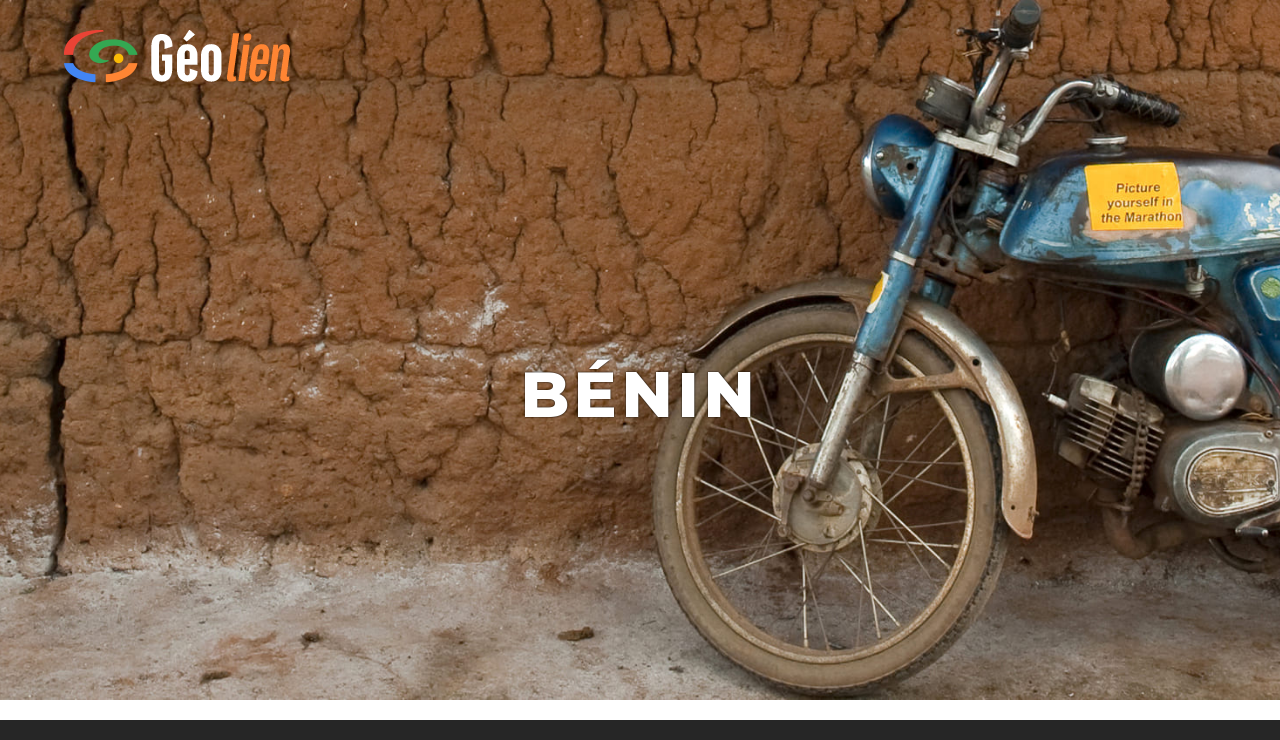

--- FILE ---
content_type: text/html; charset=UTF-8
request_url: https://www.geolien.fr/voyage-pour/benin/
body_size: 10751
content:
<!DOCTYPE html>
<html lang="fr-FR">
	<head>
		
		<meta charset="UTF-8" />
		<meta name="viewport" content="width=device-width, initial-scale=1">

		<meta name='robots' content='index, follow, max-image-preview:large, max-snippet:-1, max-video-preview:-1' />

	<!-- This site is optimized with the Yoast SEO plugin v26.7 - https://yoast.com/wordpress/plugins/seo/ -->
	<title>Bénin - Géolien</title>
	<link rel="canonical" href="https://www.geolien.fr/voyage-pour/benin/" />
	<meta property="og:locale" content="fr_FR" />
	<meta property="og:type" content="article" />
	<meta property="og:title" content="Bénin - Géolien" />
	<meta property="og:url" content="https://www.geolien.fr/voyage-pour/benin/" />
	<meta property="og:site_name" content="Géolien" />
	<meta property="article:modified_time" content="2025-06-08T20:25:49+00:00" />
	<meta property="og:image" content="https://www.geolien.fr/wp-content/uploads/2018/02/Pano-Bénin-2.jpg" />
	<meta property="og:image:width" content="3607" />
	<meta property="og:image:height" content="803" />
	<meta property="og:image:type" content="image/jpeg" />
	<meta name="twitter:card" content="summary_large_image" />
	<meta name="twitter:description" content="[gallery link=&quot;none&quot; ids=&quot;9775,9776,9774&quot;]" />
	<meta name="twitter:label1" content="Durée de lecture estimée" />
	<meta name="twitter:data1" content="1 minute" />
	<script type="application/ld+json" class="yoast-schema-graph">{"@context":"https://schema.org","@graph":[{"@type":"WebPage","@id":"https://www.geolien.fr/voyage-pour/benin/","url":"https://www.geolien.fr/voyage-pour/benin/","name":"Bénin - Géolien","isPartOf":{"@id":"https://www.geolien.fr/#website"},"primaryImageOfPage":{"@id":"https://www.geolien.fr/voyage-pour/benin/#primaryimage"},"image":{"@id":"https://www.geolien.fr/voyage-pour/benin/#primaryimage"},"thumbnailUrl":"https://www.geolien.fr/wp-content/uploads/2018/02/Pano-Bénin-2.jpg","datePublished":"2018-02-15T17:56:40+00:00","dateModified":"2025-06-08T20:25:49+00:00","breadcrumb":{"@id":"https://www.geolien.fr/voyage-pour/benin/#breadcrumb"},"inLanguage":"fr-FR","potentialAction":[{"@type":"ReadAction","target":["https://www.geolien.fr/voyage-pour/benin/"]}]},{"@type":"ImageObject","inLanguage":"fr-FR","@id":"https://www.geolien.fr/voyage-pour/benin/#primaryimage","url":"https://www.geolien.fr/wp-content/uploads/2018/02/Pano-Bénin-2.jpg","contentUrl":"https://www.geolien.fr/wp-content/uploads/2018/02/Pano-Bénin-2.jpg","width":3607,"height":803},{"@type":"BreadcrumbList","@id":"https://www.geolien.fr/voyage-pour/benin/#breadcrumb","itemListElement":[{"@type":"ListItem","position":1,"name":"Home","item":"https://www.geolien.fr/"},{"@type":"ListItem","position":2,"name":"Pays","item":"https://www.geolien.fr/voyage-pour/"},{"@type":"ListItem","position":3,"name":"Bénin"}]},{"@type":"WebSite","@id":"https://www.geolien.fr/#website","url":"https://www.geolien.fr/","name":"Géolien","description":"invitation au voyage","potentialAction":[{"@type":"SearchAction","target":{"@type":"EntryPoint","urlTemplate":"https://www.geolien.fr/?s={search_term_string}"},"query-input":{"@type":"PropertyValueSpecification","valueRequired":true,"valueName":"search_term_string"}}],"inLanguage":"fr-FR"}]}</script>
	<!-- / Yoast SEO plugin. -->


<link rel='dns-prefetch' href='//fonts.googleapis.com' />
<link rel="alternate" title="oEmbed (JSON)" type="application/json+oembed" href="https://www.geolien.fr/wp-json/oembed/1.0/embed?url=https%3A%2F%2Fwww.geolien.fr%2Fvoyage-pour%2Fbenin%2F" />
<link rel="alternate" title="oEmbed (XML)" type="text/xml+oembed" href="https://www.geolien.fr/wp-json/oembed/1.0/embed?url=https%3A%2F%2Fwww.geolien.fr%2Fvoyage-pour%2Fbenin%2F&#038;format=xml" />
<style id='wp-img-auto-sizes-contain-inline-css' type='text/css'>
img:is([sizes=auto i],[sizes^="auto," i]){contain-intrinsic-size:3000px 1500px}
/*# sourceURL=wp-img-auto-sizes-contain-inline-css */
</style>
<style id='wp-emoji-styles-inline-css' type='text/css'>

	img.wp-smiley, img.emoji {
		display: inline !important;
		border: none !important;
		box-shadow: none !important;
		height: 1em !important;
		width: 1em !important;
		margin: 0 0.07em !important;
		vertical-align: -0.1em !important;
		background: none !important;
		padding: 0 !important;
	}
/*# sourceURL=wp-emoji-styles-inline-css */
</style>
<style id='wp-block-library-inline-css' type='text/css'>
:root{--wp-block-synced-color:#7a00df;--wp-block-synced-color--rgb:122,0,223;--wp-bound-block-color:var(--wp-block-synced-color);--wp-editor-canvas-background:#ddd;--wp-admin-theme-color:#007cba;--wp-admin-theme-color--rgb:0,124,186;--wp-admin-theme-color-darker-10:#006ba1;--wp-admin-theme-color-darker-10--rgb:0,107,160.5;--wp-admin-theme-color-darker-20:#005a87;--wp-admin-theme-color-darker-20--rgb:0,90,135;--wp-admin-border-width-focus:2px}@media (min-resolution:192dpi){:root{--wp-admin-border-width-focus:1.5px}}.wp-element-button{cursor:pointer}:root .has-very-light-gray-background-color{background-color:#eee}:root .has-very-dark-gray-background-color{background-color:#313131}:root .has-very-light-gray-color{color:#eee}:root .has-very-dark-gray-color{color:#313131}:root .has-vivid-green-cyan-to-vivid-cyan-blue-gradient-background{background:linear-gradient(135deg,#00d084,#0693e3)}:root .has-purple-crush-gradient-background{background:linear-gradient(135deg,#34e2e4,#4721fb 50%,#ab1dfe)}:root .has-hazy-dawn-gradient-background{background:linear-gradient(135deg,#faaca8,#dad0ec)}:root .has-subdued-olive-gradient-background{background:linear-gradient(135deg,#fafae1,#67a671)}:root .has-atomic-cream-gradient-background{background:linear-gradient(135deg,#fdd79a,#004a59)}:root .has-nightshade-gradient-background{background:linear-gradient(135deg,#330968,#31cdcf)}:root .has-midnight-gradient-background{background:linear-gradient(135deg,#020381,#2874fc)}:root{--wp--preset--font-size--normal:16px;--wp--preset--font-size--huge:42px}.has-regular-font-size{font-size:1em}.has-larger-font-size{font-size:2.625em}.has-normal-font-size{font-size:var(--wp--preset--font-size--normal)}.has-huge-font-size{font-size:var(--wp--preset--font-size--huge)}.has-text-align-center{text-align:center}.has-text-align-left{text-align:left}.has-text-align-right{text-align:right}.has-fit-text{white-space:nowrap!important}#end-resizable-editor-section{display:none}.aligncenter{clear:both}.items-justified-left{justify-content:flex-start}.items-justified-center{justify-content:center}.items-justified-right{justify-content:flex-end}.items-justified-space-between{justify-content:space-between}.screen-reader-text{border:0;clip-path:inset(50%);height:1px;margin:-1px;overflow:hidden;padding:0;position:absolute;width:1px;word-wrap:normal!important}.screen-reader-text:focus{background-color:#ddd;clip-path:none;color:#444;display:block;font-size:1em;height:auto;left:5px;line-height:normal;padding:15px 23px 14px;text-decoration:none;top:5px;width:auto;z-index:100000}html :where(.has-border-color){border-style:solid}html :where([style*=border-top-color]){border-top-style:solid}html :where([style*=border-right-color]){border-right-style:solid}html :where([style*=border-bottom-color]){border-bottom-style:solid}html :where([style*=border-left-color]){border-left-style:solid}html :where([style*=border-width]){border-style:solid}html :where([style*=border-top-width]){border-top-style:solid}html :where([style*=border-right-width]){border-right-style:solid}html :where([style*=border-bottom-width]){border-bottom-style:solid}html :where([style*=border-left-width]){border-left-style:solid}html :where(img[class*=wp-image-]){height:auto;max-width:100%}:where(figure){margin:0 0 1em}html :where(.is-position-sticky){--wp-admin--admin-bar--position-offset:var(--wp-admin--admin-bar--height,0px)}@media screen and (max-width:600px){html :where(.is-position-sticky){--wp-admin--admin-bar--position-offset:0px}}
/*wp_block_styles_on_demand_placeholder:696acc1203ec9*/
/*# sourceURL=wp-block-library-inline-css */
</style>
<style id='classic-theme-styles-inline-css' type='text/css'>
/*! This file is auto-generated */
.wp-block-button__link{color:#fff;background-color:#32373c;border-radius:9999px;box-shadow:none;text-decoration:none;padding:calc(.667em + 2px) calc(1.333em + 2px);font-size:1.125em}.wp-block-file__button{background:#32373c;color:#fff;text-decoration:none}
/*# sourceURL=/wp-includes/css/classic-themes.min.css */
</style>
<link rel='stylesheet' id='rs-plugin-settings-css' href='https://www.geolien.fr/wp-content/plugins/revslider/public/assets/css/settings.css?ver=5.4.3' type='text/css' media='all' />
<style id='rs-plugin-settings-inline-css' type='text/css'>
#rs-demo-id {}
/*# sourceURL=rs-plugin-settings-inline-css */
</style>
<link rel='stylesheet' id='geolien-css' href='https://www.geolien.fr/wp-content/themes/geolien/style.css?ver=6.9' type='text/css' media='all' />
<link rel='stylesheet' id='sprites-css' href='https://www.geolien.fr/wp-content/themes/geolien/css/sprites.css?ver=6.9' type='text/css' media='all' />
<link rel='stylesheet' id='mobile-css' href='https://www.geolien.fr/wp-content/themes/geolien/css/mobile.css?ver=6.9' type='text/css' media='all' />
<link rel='stylesheet' id='font-open-sans-css' href='https://fonts.googleapis.com/css?family=Open+Sans%3A400%2C800&#038;ver=6.9' type='text/css' media='all' />
<link rel='stylesheet' id='font-montserrat-css' href='https://fonts.googleapis.com/css?family=Montserrat%3A800&#038;ver=6.9' type='text/css' media='all' />
<link rel='stylesheet' id='dashicons-css' href='https://www.geolien.fr/wp-includes/css/dashicons.min.css?ver=6.9' type='text/css' media='all' />
<link rel='stylesheet' id='bxslider-css' href='https://www.geolien.fr/wp-content/themes/geolien/css/jquery.bxslider.min.css?ver=6.9' type='text/css' media='all' />
<link rel='stylesheet' id='wpzoom-social-icons-socicon-css' href='https://www.geolien.fr/wp-content/plugins/social-icons-widget-by-wpzoom/assets/css/wpzoom-socicon.css?ver=1768491871' type='text/css' media='all' />
<link rel='stylesheet' id='wpzoom-social-icons-genericons-css' href='https://www.geolien.fr/wp-content/plugins/social-icons-widget-by-wpzoom/assets/css/genericons.css?ver=1768491871' type='text/css' media='all' />
<link rel='stylesheet' id='wpzoom-social-icons-academicons-css' href='https://www.geolien.fr/wp-content/plugins/social-icons-widget-by-wpzoom/assets/css/academicons.min.css?ver=1768491871' type='text/css' media='all' />
<link rel='stylesheet' id='wpzoom-social-icons-font-awesome-3-css' href='https://www.geolien.fr/wp-content/plugins/social-icons-widget-by-wpzoom/assets/css/font-awesome-3.min.css?ver=1768491871' type='text/css' media='all' />
<link rel='stylesheet' id='wpzoom-social-icons-styles-css' href='https://www.geolien.fr/wp-content/plugins/social-icons-widget-by-wpzoom/assets/css/wpzoom-social-icons-styles.css?ver=1768491871' type='text/css' media='all' />
<link rel='preload' as='font'  id='wpzoom-social-icons-font-academicons-woff2-css' href='https://www.geolien.fr/wp-content/plugins/social-icons-widget-by-wpzoom/assets/font/academicons.woff2?v=1.9.2'  type='font/woff2' crossorigin />
<link rel='preload' as='font'  id='wpzoom-social-icons-font-fontawesome-3-woff2-css' href='https://www.geolien.fr/wp-content/plugins/social-icons-widget-by-wpzoom/assets/font/fontawesome-webfont.woff2?v=4.7.0'  type='font/woff2' crossorigin />
<link rel='preload' as='font'  id='wpzoom-social-icons-font-genericons-woff-css' href='https://www.geolien.fr/wp-content/plugins/social-icons-widget-by-wpzoom/assets/font/Genericons.woff'  type='font/woff' crossorigin />
<link rel='preload' as='font'  id='wpzoom-social-icons-font-socicon-woff2-css' href='https://www.geolien.fr/wp-content/plugins/social-icons-widget-by-wpzoom/assets/font/socicon.woff2?v=4.5.4'  type='font/woff2' crossorigin />
<script type="text/javascript" src="https://www.geolien.fr/wp-includes/js/jquery/jquery.min.js?ver=3.7.1" id="jquery-core-js"></script>
<script type="text/javascript" src="https://www.geolien.fr/wp-includes/js/jquery/jquery-migrate.min.js?ver=3.4.1" id="jquery-migrate-js"></script>
<link rel="https://api.w.org/" href="https://www.geolien.fr/wp-json/" /><link rel="alternate" title="JSON" type="application/json" href="https://www.geolien.fr/wp-json/wp/v2/country/2094" /><link rel="EditURI" type="application/rsd+xml" title="RSD" href="https://www.geolien.fr/xmlrpc.php?rsd" />
<meta name="generator" content="WordPress 6.9" />
<link rel='shortlink' href='https://www.geolien.fr/?p=2094' />
		<style type="text/css">
			#primary-title {
				color: #ffffff;
			}

            @media screen and (min-width: 1400px) {
                #top-menu li:hover {
				    box-shadow: inset 365px 0 0 0 #faba06;
			    }
            }
            
			body,
			#top-menu li,
			#carousel,
			#unmissable li
			{
				background: #262626;
			}

            				
				body > header {
                    background: url('https://www.geolien.fr/wp-content/uploads/2018/02/Pano-Bénin-2.jpg') top center no-repeat;
                    background-size: cover;
                                            height: 300px;
                    				}
			
		</style>
	<meta name="generator" content="Powered by Slider Revolution 5.4.3 - responsive, Mobile-Friendly Slider Plugin for WordPress with comfortable drag and drop interface." />
<link rel="icon" href="https://www.geolien.fr/wp-content/uploads/2019/06/Logo-Geolien-G-2-45x45.png" sizes="32x32" />
<link rel="icon" href="https://www.geolien.fr/wp-content/uploads/2019/06/Logo-Geolien-G-2.png" sizes="192x192" />
<link rel="apple-touch-icon" href="https://www.geolien.fr/wp-content/uploads/2019/06/Logo-Geolien-G-2.png" />
<meta name="msapplication-TileImage" content="https://www.geolien.fr/wp-content/uploads/2019/06/Logo-Geolien-G-2.png" />
<script type="text/javascript">function setREVStartSize(e){
				try{ var i=jQuery(window).width(),t=9999,r=0,n=0,l=0,f=0,s=0,h=0;					
					if(e.responsiveLevels&&(jQuery.each(e.responsiveLevels,function(e,f){f>i&&(t=r=f,l=e),i>f&&f>r&&(r=f,n=e)}),t>r&&(l=n)),f=e.gridheight[l]||e.gridheight[0]||e.gridheight,s=e.gridwidth[l]||e.gridwidth[0]||e.gridwidth,h=i/s,h=h>1?1:h,f=Math.round(h*f),"fullscreen"==e.sliderLayout){var u=(e.c.width(),jQuery(window).height());if(void 0!=e.fullScreenOffsetContainer){var c=e.fullScreenOffsetContainer.split(",");if (c) jQuery.each(c,function(e,i){u=jQuery(i).length>0?u-jQuery(i).outerHeight(!0):u}),e.fullScreenOffset.split("%").length>1&&void 0!=e.fullScreenOffset&&e.fullScreenOffset.length>0?u-=jQuery(window).height()*parseInt(e.fullScreenOffset,0)/100:void 0!=e.fullScreenOffset&&e.fullScreenOffset.length>0&&(u-=parseInt(e.fullScreenOffset,0))}f=u}else void 0!=e.minHeight&&f<e.minHeight&&(f=e.minHeight);e.c.closest(".rev_slider_wrapper").css({height:f})					
				}catch(d){console.log("Failure at Presize of Slider:"+d)}
			};</script>
	</head>

	<body class="wp-singular country-template-default single single-country postid-2094 single-format-standard wp-theme-geolien">
		<header>
			<div id="header-wrapper">
				<div id="header-upper">
											<div id="logo"><a href="/" title="Vers l'accueil"><img src="https://www.geolien.fr/wp-content/themes/geolien/img/logo.png" /></a></div>
									</div>
				<div id="primary-title">
											<h1>Bénin</h1>
									</div>

							</div>
		</header>


<main>
	<article>
		
		<div id="whishes" style="display: none">
			<div id="tour-wrapper">
									<div class="tour-thumb rounded">
						<img src="https://www.geolien.fr/wp-content/themes/geolien/img/categories/circuit-decouverte.png" />

						<a href="/tour-operator/?categories[]=circuit-decouverte&c=2094"  class="legend">
							Circuit découverte&nbsp;(18)
						</a>
					</div>
									<div class="tour-thumb rounded">
						<img src="https://www.geolien.fr/wp-content/themes/geolien/img/categories/solidaire-et-humain.png" />

						<a href="/tour-operator/?categories[]=solidaire-et-humain&c=2094"  class="legend">
							Solidaire et humain&nbsp;(7)
						</a>
					</div>
									<div class="tour-thumb rounded">
						<img src="https://www.geolien.fr/wp-content/themes/geolien/img/categories/itinerant-et-randonnees.png" />

						<a href="/tour-operator/?categories[]=itinerant-et-randonnees&c=2094"  class="legend">
							Itinérant et randonnées&nbsp;(6)
						</a>
					</div>
									<div class="tour-thumb rounded">
						<img src="https://www.geolien.fr/wp-content/themes/geolien/img/categories/ecotourisme.png" />

						<a href="/tour-operator/?categories[]=ecotourisme&c=2094"  class="legend">
							Écotourisme&nbsp;(2)
						</a>
					</div>
									<div class="tour-thumb rounded">
						<img src="https://www.geolien.fr/wp-content/themes/geolien/img/categories/insolite-et-exceptionnel.png" />

						<a href="/tour-operator/?categories[]=insolite-et-exceptionnel&c=2094"  class="legend">
							Insolite et exceptionnel&nbsp;(1)
						</a>
					</div>
									<div class="tour-thumb rounded">
						<img src="https://www.geolien.fr/wp-content/themes/geolien/img/categories/trekking-et-aventure.png" />

						<a href="/tour-operator/?categories[]=trekking-et-aventure&c=2094"  class="legend">
							Trekking et aventure&nbsp;(0)
						</a>
					</div>
							</div>
		</div>

		<div id="suggest" style="display: none">
			<form id="suggest-wrapper" action="#" method="post">
				<p>Vous connaissez un site qui mériterait de figurer sur Géolien ? Confiez-nous l'adresse !</p>
				<div><label for="name">Nom du site :</label><input type="text" name="name" placeholder="Geolien" /></div>
				<div><label for="url">Adresse du site :</label><input type="text" name="url" placeholder="https://www.geolien.fr" /></div>
				<div class="submit"><button type="submit" class="btn rounded" name="action" value="suggest">Partager</button></div>
			</form>
		</div>

		<div class="row flex-column-reverse-mobile">
			<div id="country-main" class="main-col">
				<div id="top-slider" class="slider">
					

<div id="bx-gallery-0" class="bxslider-gallery adaptive-height-on ">
    <div class="gallery-wrapper">
        <div class="bxslider">
                            <div class="bxslide"><img decoding="async" src="https://www.geolien.fr/wp-content/uploads/2018/02/Trio-Bénin-2.jpg" alt="" title="Trio Bénin (2)" /></div>
                            <div class="bxslide"><img decoding="async" src="https://www.geolien.fr/wp-content/uploads/2018/02/Trio-Bénin-3.jpg" alt="" title="Trio Bénin (3)" /></div>
                            <div class="bxslide"><img decoding="async" src="https://www.geolien.fr/wp-content/uploads/2018/02/Trio-Bénin-1.jpg" alt="" title="Trio Bénin (1)" /></div>
                    </div>
    </div>

    
</div>
				</div>

				<ul id="country-top-menu" class="inline-menu">
					<li><a href="https://www.google.com/maps/embed/v1/place?q=B%C3%A9nin&amp;key=AIzaSyAxMEjxiXeKaWO9jIXKJ4c7bJj8sheWZJg#TB_inline?width=800&height=600&TB_iframe=true" class="thickbox"><span class="sprite map"></span> Carte</a></li>
					<li><a href="http://www.diplomatie.gouv.fr/fr/conseils-aux-voyageurs/conseils-par-pays/benin" target="_blank"><span class="sprite bubble"></span> Conseils</a></li>

											<li><a href="https://www.routard.com/guide/benin/1504/traditions.htm" target="_blank"><span class="sprite guitar"></span> Traditions</a></li>
					
											<li><a href="https://whc.unesco.org/fr/etatsparties/bj" target="_blank"><span class="sprite pyramid"></span> Patrimoine</a></li>
									</ul>

				<nav id="tabs">
					<ul class="inline-menu">
						<li><a href="#before"><span class="sprite cog-time"></span> Avant de partir</a></li>
						<li><a href="#essentials"><span class="sprite help"></span> L'essentiel</a></li>
						<li><a href="#population"><span class="sprite peoples"></span> La population</a></li>
						<li><a href="#area"><span class="sprite earth"></span> L'étendue</a></li>
						<li><a href="#neighbors"><span class="sprite compass"></span> Les voisins</a></li>
					</ul>
				</nav>
			</div>

			<div id="country-card" class="secondary-col shadowed flex-column-reverse-mobile">
				<h2 id="continent-title" class="uppercase">Afrique</h2>

				<div id="switcher">
											<div><img src="https://www.geolien.fr/wp-content/uploads/2018/02/Drapeau-Bénin.png" class="rounded" /></div>
																<div><img src="https://www.geolien.fr/wp-content/uploads/2018/02/Bénin-Président-de-la-République-Patrice-Talon.jpg" class="rounded" title="Patrice Talon (Président de la République)   " /></div>
									</div>

				<div>
					<h3 class="uppercase">Devise</h3>
					<quote>Fraternité - Justice - Travail</quote>
				</div>

									<img id="embleme" src="https://www.geolien.fr/wp-content/uploads/2018/02/Benin.png" class="rounded" />
				
				<div id="anthem">
					<h3 class="uppercase">Écouter l'hymne</h3>
					<p>L&#039;aube nouvelle</p>
					<div><audio preload="metadata" src="https://www.geolien.fr/wp-content/uploads/2018/02/Hymne-Bénin.mp3" controls ></audio></div>
				</div>
			</div>
		</div>

		<div class="row flex-column-mobile">
			<div id="panels-wrapper" class="main-col">
				<div id="panels" class="rounded">
					<div id="before" class="panel">
						<ul>
													
															<li><strong>Budget du vol (A/R)&nbsp;:</strong> <span style="font-size: 15px" title="De 500 à 800 €"><span class="sprite budget"></span> <span class="sprite budget"></span> <span class="sprite budget"></span> <span class="sprite budget-empty"></span> <span class="sprite budget-empty"></span> </span></li>
																				
															<li><strong>Durée du voyage&nbsp;:</strong> 6&nbsp;h 20&nbsp;min (Paris - Cotonou   sans escale)</li>
																				
															<li><strong>Décalage horaire&nbsp;:</strong> Été&nbsp;: &minus; 1 heure | Hiver&nbsp;: Aucun</li>
																				
															<li><strong>Passeport&nbsp;:</strong> Oui (valide au moins 6 mois après la date de retour et billet retour)</li>
																				
															<li><strong>Visa&nbsp;:</strong> Oui (séjour limité à 30 jours - uniquement e-visa)<div class="pull-right"><a class="cfs-hyperlink" href="https://www.diplomatie.gouv.fr/fr/conseils-aux-voyageurs/conseils-par-pays-destination/benin/#entree" target="_blank"><span class="text">en savoir plus</span></a> | <a class="cfs-hyperlink" href="https://evisa.bj/" target="_blank"><span class="text">obtenir un e-visa</span></a></div></li>
																				
															<li><strong>Vaccination&nbsp;:</strong> Oui (vaccins universels à jour, hépatite A et fièvre jaune)<div class="pull-right"><a class="cfs-hyperlink" href="https://www.pasteur.fr/fr/centre-medical/preparer-son-voyage/benin" target="_blank"><span class="text">infos vaccinations</span></a></div></li>
																				
															<li><strong>Degré de sécurité&nbsp;:</strong> <span style="font-size: 15px" title="Moyen"><span class="sprite security"></span> <span class="sprite security"></span> <span class="sprite security-empty"></span> </span></li>
																				
															<li><strong>Adaptateur électrique&nbsp;:</strong> Non</li>
																			</ul>
					</div>

					<div id="essentials" class="panel">
						<ul>
													
															<li><strong>Capitale&nbsp;:</strong> Porto-Novo</li>
																				
															<li><strong>Monnaie&nbsp;:</strong> Franc CFA (UEMOA)<div class="pull-right"><a href="https://xe.com/fr/currencyconverter/convert/?Amount=1&From=EUR&To=XOF" target="_blank">Convertisseur</a></div></li>
																				
															<li><strong>Langue(s) officielle(s)&nbsp;:</strong> Français</li>
																				
															<li><strong>Domaine internet&nbsp;:</strong> .bj</li>
																				
															<li><strong>Indicatif téléphonique&nbsp;:</strong> +229</li>
																				
															<li><strong>Climat&nbsp;:</strong> Tropical<div class="pull-right"><a class="cfs-hyperlink" href="https://www.partir.com/Benin/quand-partir.html" target="_blank"><span class="text">précisions sur le climat</span></a></div></li>
																				
															<li><strong>Saison idéale&nbsp;:</strong> D'octobre à janvier et avril - mai (idéalement de novembre à janvier)<div class="pull-right"><a class="cfs-hyperlink" href="https://planificateur.a-contresens.net/afrique/pays-BJ-benin.html#when-to-go" target="_blank"><span class="text">où et quand ?</span></a></div></li>
																			</ul>
					</div>

					<div id="population" class="panel">
						<ul>
															
																	<li><strong>Gentilé&nbsp;:</strong> Béninoise, Béninois</li>
																							
																	<li><strong>Nombre d'habitants&nbsp;:</strong> 12&nbsp;123&nbsp;000<div class="pull-right"><span class="main-color">77<sup>e</sup></span>&nbsp;/ 201</div> (Mars 2020)</li>
																							
																	<li><strong>Dirigeant&nbsp;:</strong> Patrice Talon (Président de la République)    <span class="pull-right">En fonction depuis le 06/04/2016</span></li>
																							
																	<li><strong>Espérance de vie&nbsp;:</strong> <span class="sprite male"></span> 60,9&nbsp;ans | <span class="sprite female"></span> 63,8&nbsp;ans (2017)<span class="pull-right"><span class="main-color">174<sup>e</sup></span>&nbsp;/ 201</span></li>
																					</ul>
					</div>

					<div id="area" class="panel">
						<ul>
															
																	<li><strong>Superficie&nbsp;:</strong> 114&nbsp;763&nbsp;km²<div class="pull-right"><span class="main-color">101<sup>e</sup></span>&nbsp;/ 201</div></li>
																							
																	<li><strong>Littoral&nbsp;:</strong> 121 km</li>
																							
																	<li><strong>Du nord au sud&nbsp;:</strong> 670 km</li>
																							
																	<li><strong>D'ouest en est&nbsp;:</strong> 330 km</li>
																							
																	<li><strong>Point culminant&nbsp;:</strong> Le mont Sokbaro (658&nbsp;m)<div class="pull-right"><span class="main-color">170<sup>e</sup></span>&nbsp;/ 201</div></li>
																					</ul>
					</div>

					<div id="neighbors" class="panel">
						<ul>
															
																	<li><strong>Les frontières&nbsp;:</strong> 1 989 km avec 4 voisins</li>
																					</ul>

						<ul >
																								<li class="country"><a href="https://www.geolien.fr/voyage-pour/burkina-faso/" style="color: #880088;  border-left: 3px #880088 solid;">Burkina Faso</a></li>
																																<li class="country"><a href="https://www.geolien.fr/voyage-pour/niger/" style="color: #880088;  border-left: 3px #880088 solid;">Niger</a></li>
																																<li class="country"><a href="https://www.geolien.fr/voyage-pour/nigeria/" style="color: #880088;  border-left: 3px #880088 solid;">Nigeria</a></li>
																																<li class="country"><a href="https://www.geolien.fr/voyage-pour/togo/" style="color: #880088;  border-left: 3px #880088 solid;">Togo</a></li>
																					</ul>
					</div>
				</div>
			</div>
			<div id="aside-btn" class="secondary-col">
				<a href="#TB_inline?inlineId=whishes&amp;width=800&amp;height=600" class="btn rounded thickbox" title="Un voyage selon vos envies"><span class="sprite signs"></span><span class="flex1">Un voyage selon vos envies / Les agences idéales pour découvrir ce pays</span></a>
				<a href="#TB_inline?inlineId=suggest&amp;width=800&amp;height=600" class="btn rounded thickbox" title="Proposer une agence de voyage"><span class="sprite badge"></span><span class="flex1">Proposer une agence de voyage que vous connaissez</a>
									<a href="https://www.lonelyplanet.fr/destinations/afrique/benin/les-incontournables" class="btn rounded" target="_blank"><span class="sprite sites"></span> <div class="flex1">Les lieux d'intérêt à découvrir</div></a>
							</div>
		</div>

		<ul id="country-bottom-menu" class="inline-menu">
			<li><span class="sprite gallery"></span> Galerie</li>
		</ul>

		<div id="slider">
			

<div id="bx-gallery-1" class="bxslider-gallery adaptive-height-on ">
    <div class="gallery-wrapper">
        <div class="bxslider">
                            <div class="bxslide"><img decoding="async" src="https://www.geolien.fr/wp-content/uploads/2018/02/10-M-Bénin-3.jpg" alt="" title="10 M Bénin (3)" /></div>
                            <div class="bxslide"><img decoding="async" src="https://www.geolien.fr/wp-content/uploads/2018/02/10-M-Bénin-1.jpg" alt="" title="10 M Bénin (1)" /></div>
                            <div class="bxslide"><img decoding="async" src="https://www.geolien.fr/wp-content/uploads/2018/02/10-M-Bénin-8.jpg" alt="" title="10 M Bénin (8)" /></div>
                            <div class="bxslide"><img decoding="async" src="https://www.geolien.fr/wp-content/uploads/2018/02/10-M-Bénin-5.jpg" alt="" title="10 M Bénin (5)" /></div>
                            <div class="bxslide"><img decoding="async" src="https://www.geolien.fr/wp-content/uploads/2018/02/10-M-Bénin-7.jpg" alt="" title="10 M Bénin (7)" /></div>
                            <div class="bxslide"><img decoding="async" src="https://www.geolien.fr/wp-content/uploads/2018/02/10-M-Bénin-9.jpg" alt="" title="10 M Bénin (9)" /></div>
                            <div class="bxslide"><img decoding="async" src="https://www.geolien.fr/wp-content/uploads/2018/02/10-M-Bénin-10.jpg" alt="" title="10 M Bénin (10)" /></div>
                            <div class="bxslide"><img decoding="async" src="https://www.geolien.fr/wp-content/uploads/2018/02/10-M-Bénin-6.jpg" alt="" title="10 M Bénin (6)" /></div>
                            <div class="bxslide"><img decoding="async" src="https://www.geolien.fr/wp-content/uploads/2018/02/10-M-Bénin-4.jpg" alt="" title="10 M Bénin (4)" /></div>
                            <div class="bxslide"><img decoding="async" src="https://www.geolien.fr/wp-content/uploads/2018/02/10-M-Bénin-2.jpg" alt="" title="10 M Bénin (2)" /></div>
                    </div>
    </div>

    
</div>
		</div>
	</article>
</main>

<style type="text/css">
	#continent-title,
	#tabs a:hover,
	#tabs a.active,
	.btn
	{
		background: #880088;
	}

	.main-color {
		color: #880088;
	}

	#country-bottom-menu {
		border-bottom: 3px #880088 solid;
	}

	#panels-wrapper a,
	#TB_window a,
	a.main-color {
		color: #880088;
		text-decoration: none;
		position: relative;
	}

	#panels-wrapper a:before {
		content: "";
		position: absolute;
		width: 100%;
		height: 1px;
		bottom: -2px;
		left: 0;
		background-color: #880088;
		visibility: hidden;
		-webkit-transform: scaleX(0);
		transform: scaleX(0);
		-webkit-transition: all 0.3s ease-in-out 0s;
		transition: all 0.3s ease-in-out 0s;
	}

	#panels-wrapper a:hover:before {
		visibility: visible;
		-webkit-transform: scaleX(1);
		transform: scaleX(1);
	}

	audio {
		/*
		* Désactivé parce que Chrome fait n'importe quoi.
		* background: #880088;
		*/
	}
</style>

<script type="text/javascript">
	var $ = jQuery.noConflict();

	$('#tabs li a').on('click', function(event) {
		event.preventDefault();

		$('#tabs .active').removeClass('active');
		$(this).addClass('active');

		$('.panel').hide();
		$($(this).attr('href')).show();
	});
	$('#tabs li:first a').trigger('click');

	$(document).ready(function() {
		$('#switcher').bxSlider({
			mode: 'horizontal',
			easing: 'ease-in',
			captions: true,
			infiniteLoop: false,
			nextText: '<span class="dashicons dashicons-arrow-right-alt2"></span>',
			prevText: '<span class="dashicons dashicons-arrow-left-alt2"></span>'
		});
	});

	var max = 0;

	$('#panels > .panel').each(function() {
		tmp = $(this).height();

		if(tmp > max) max = tmp;
	});

	$('#panels > .panel').each(function() {
		$(this).height(max);
	});

	// Retrait des titres des images qui polluent un peu les sliders
	$('.bxslider img[title]').each(function() { $(this).removeAttr('title'); });
</script>

		<footer>
			<ul id="footer-wrapper">
				<li><img src="https://www.geolien.fr/wp-content/themes/geolien/img/logo.png" width="180" /></li>
				<li id="text-5" class="widget widget_text">			<div class="textwidget"><p>contact@geolien.fr</p>
</div>
		</li>
<li id="zoom-social-icons-widget-2" class="widget zoom-social-icons-widget">
		
<ul class="zoom-social-icons-list zoom-social-icons-list--with-canvas zoom-social-icons-list--rounded zoom-social-icons-list--no-labels">

		
				<li class="zoom-social_icons-list__item">
		<a class="zoom-social_icons-list__link" href="https://www.facebook.com/invitation.voyage/" target="_blank" title="Facebook" >
									
						<span class="screen-reader-text">facebook</span>
			
						<span class="zoom-social_icons-list-span social-icon socicon socicon-facebook" data-hover-rule="background-color" data-hover-color="#3b5998" style="background-color : #3b5998; font-size: 18px; padding:8px" ></span>
			
					</a>
	</li>

	
				<li class="zoom-social_icons-list__item">
		<a class="zoom-social_icons-list__link" href="https://www.instagram.com/geolien.voyage/?hl=fr" target="_blank" title="Instagram" >
									
						<span class="screen-reader-text">instagram</span>
			
						<span class="zoom-social_icons-list-span social-icon socicon socicon-instagram" data-hover-rule="background-color" data-hover-color="#e4405f" style="background-color : #e4405f; font-size: 18px; padding:8px" ></span>
			
					</a>
	</li>

	
</ul>

		</li>
<li id="text-4" class="widget widget_text">			<div class="textwidget"><p>Réalisé et hébergé par l&rsquo;agence WEB KERNL (Tours)</p>
</div>
		</li>
			</ul>
		</footer>

		<!-- Global site tag (gtag.js) - Google Analytics -->
		<script async src="https://www.googletagmanager.com/gtag/js?id=UA-135712486-1"></script>
		<script>
			window.dataLayer = window.dataLayer || [];
			function gtag(){dataLayer.push(arguments);}
			gtag('js', new Date());

			gtag('config', 'UA-135712486-1');
		</script>
		<script type="speculationrules">
{"prefetch":[{"source":"document","where":{"and":[{"href_matches":"/*"},{"not":{"href_matches":["/wp-*.php","/wp-admin/*","/wp-content/uploads/*","/wp-content/*","/wp-content/plugins/*","/wp-content/themes/geolien/*","/*\\?(.+)"]}},{"not":{"selector_matches":"a[rel~=\"nofollow\"]"}},{"not":{"selector_matches":".no-prefetch, .no-prefetch a"}}]},"eagerness":"conservative"}]}
</script>
        <script>
            jQuery('#s').attr('placeholder', 'Rercherche');
        </script>
    <script type="text/javascript" src="https://www.geolien.fr/wp-content/plugins/revslider/public/assets/js/jquery.themepunch.tools.min.js?ver=5.4.3&#039; defer=&#039;defer" id="tp-tools-js"></script>
<script type="text/javascript" src="https://www.geolien.fr/wp-content/plugins/revslider/public/assets/js/jquery.themepunch.revolution.min.js?ver=5.4.3&#039; defer=&#039;defer" id="revmin-js"></script>
<script type="text/javascript" src="https://www.geolien.fr/wp-content/themes/geolien/js/jquery.bxslider.min.js?ver=6.9" id="bx-slider-js"></script>
<script type="text/javascript" src="https://www.geolien.fr/wp-content/plugins/social-icons-widget-by-wpzoom/assets/js/social-icons-widget-frontend.js?ver=1768491871" id="zoom-social-icons-widget-frontend-js"></script>
<script type="text/javascript" id="thickbox-js-extra">
/* <![CDATA[ */
var thickboxL10n = {"next":"Suiv.\u00a0\u003E","prev":"\u003C\u00a0Pr\u00e9c.","image":"Image","of":"sur","close":"Fermer","noiframes":"Cette fonctionnalit\u00e9 requiert des iframes. Les iframes sont d\u00e9sactiv\u00e9es sur votre navigateur, ou alors il ne les accepte pas.","loadingAnimation":"https://www.geolien.fr/wp-includes/js/thickbox/loadingAnimation.gif"};
//# sourceURL=thickbox-js-extra
/* ]]> */
</script>
<script type="text/javascript" src="https://www.geolien.fr/wp-includes/js/thickbox/thickbox.js?ver=3.1-20121105" id="thickbox-js"></script>
<script id="wp-emoji-settings" type="application/json">
{"baseUrl":"https://s.w.org/images/core/emoji/17.0.2/72x72/","ext":".png","svgUrl":"https://s.w.org/images/core/emoji/17.0.2/svg/","svgExt":".svg","source":{"concatemoji":"https://www.geolien.fr/wp-includes/js/wp-emoji-release.min.js?ver=6.9"}}
</script>
<script type="module">
/* <![CDATA[ */
/*! This file is auto-generated */
const a=JSON.parse(document.getElementById("wp-emoji-settings").textContent),o=(window._wpemojiSettings=a,"wpEmojiSettingsSupports"),s=["flag","emoji"];function i(e){try{var t={supportTests:e,timestamp:(new Date).valueOf()};sessionStorage.setItem(o,JSON.stringify(t))}catch(e){}}function c(e,t,n){e.clearRect(0,0,e.canvas.width,e.canvas.height),e.fillText(t,0,0);t=new Uint32Array(e.getImageData(0,0,e.canvas.width,e.canvas.height).data);e.clearRect(0,0,e.canvas.width,e.canvas.height),e.fillText(n,0,0);const a=new Uint32Array(e.getImageData(0,0,e.canvas.width,e.canvas.height).data);return t.every((e,t)=>e===a[t])}function p(e,t){e.clearRect(0,0,e.canvas.width,e.canvas.height),e.fillText(t,0,0);var n=e.getImageData(16,16,1,1);for(let e=0;e<n.data.length;e++)if(0!==n.data[e])return!1;return!0}function u(e,t,n,a){switch(t){case"flag":return n(e,"\ud83c\udff3\ufe0f\u200d\u26a7\ufe0f","\ud83c\udff3\ufe0f\u200b\u26a7\ufe0f")?!1:!n(e,"\ud83c\udde8\ud83c\uddf6","\ud83c\udde8\u200b\ud83c\uddf6")&&!n(e,"\ud83c\udff4\udb40\udc67\udb40\udc62\udb40\udc65\udb40\udc6e\udb40\udc67\udb40\udc7f","\ud83c\udff4\u200b\udb40\udc67\u200b\udb40\udc62\u200b\udb40\udc65\u200b\udb40\udc6e\u200b\udb40\udc67\u200b\udb40\udc7f");case"emoji":return!a(e,"\ud83e\u1fac8")}return!1}function f(e,t,n,a){let r;const o=(r="undefined"!=typeof WorkerGlobalScope&&self instanceof WorkerGlobalScope?new OffscreenCanvas(300,150):document.createElement("canvas")).getContext("2d",{willReadFrequently:!0}),s=(o.textBaseline="top",o.font="600 32px Arial",{});return e.forEach(e=>{s[e]=t(o,e,n,a)}),s}function r(e){var t=document.createElement("script");t.src=e,t.defer=!0,document.head.appendChild(t)}a.supports={everything:!0,everythingExceptFlag:!0},new Promise(t=>{let n=function(){try{var e=JSON.parse(sessionStorage.getItem(o));if("object"==typeof e&&"number"==typeof e.timestamp&&(new Date).valueOf()<e.timestamp+604800&&"object"==typeof e.supportTests)return e.supportTests}catch(e){}return null}();if(!n){if("undefined"!=typeof Worker&&"undefined"!=typeof OffscreenCanvas&&"undefined"!=typeof URL&&URL.createObjectURL&&"undefined"!=typeof Blob)try{var e="postMessage("+f.toString()+"("+[JSON.stringify(s),u.toString(),c.toString(),p.toString()].join(",")+"));",a=new Blob([e],{type:"text/javascript"});const r=new Worker(URL.createObjectURL(a),{name:"wpTestEmojiSupports"});return void(r.onmessage=e=>{i(n=e.data),r.terminate(),t(n)})}catch(e){}i(n=f(s,u,c,p))}t(n)}).then(e=>{for(const n in e)a.supports[n]=e[n],a.supports.everything=a.supports.everything&&a.supports[n],"flag"!==n&&(a.supports.everythingExceptFlag=a.supports.everythingExceptFlag&&a.supports[n]);var t;a.supports.everythingExceptFlag=a.supports.everythingExceptFlag&&!a.supports.flag,a.supports.everything||((t=a.source||{}).concatemoji?r(t.concatemoji):t.wpemoji&&t.twemoji&&(r(t.twemoji),r(t.wpemoji)))});
//# sourceURL=https://www.geolien.fr/wp-includes/js/wp-emoji-loader.min.js
/* ]]> */
</script>
<script type="text/javascript">
    jQuery(document).ready( function($) {
        if ( typeof sliders==="undefined" ) {
    var sliders = new Array();
    }
    sliders['bx-gallery-0'] = $( '#bx-gallery-0 .bxslider' ).bxSlider({


    adaptiveHeight:    true,
    auto:    false,
    mode:    'horizontal',
    speed:    500,
    pause:    3000,
autoHover: true,
stopAutoOnClick: true    });




            if ( typeof sliders==="undefined" ) {
    var sliders = new Array();
    }
    sliders['bx-gallery-1'] = $( '#bx-gallery-1 .bxslider' ).bxSlider({


    adaptiveHeight:    true,
    auto:    false,
    mode:    'horizontal',
    speed:    500,
    pause:    3000,
autoHover: true,
stopAutoOnClick: true    });




    });
</script>
	</body>
</html>



--- FILE ---
content_type: text/css
request_url: https://www.geolien.fr/wp-content/themes/geolien/style.css?ver=6.9
body_size: 5719
content:
/*
Theme Name: Géolien
Author: Silver Lounissi, Guillaume de Brion
Author URI: http://silverprod.net/
Description: Thème officiel de Géolien
Version: 1.0
Text Domain: geolien
*/

@font-face {
    font-family: "League Gothic";
    src: url("fonts/LeagueGothic-Regular.otf");
}

:focus {
    outline: none;
}
::-moz-focus-inner {
    border: 0;
}

body {
    margin: 0;
    font-family: "Open Sans", "Adelle Sans", "Freight Sans", sans-serif;
}

article,
section,
.wrapper,
#header-wrapper,
#footer-wrapper {
    width: 66%;
    max-width: 1200px;
    margin: 0 auto;
    transition: width 300ms ease-in;
}

header {
    -webkit-background-size: cover;
    background-size: cover;
}

#header-wrapper {
    display: flex;
    flex-direction: column;
    justify-content: space-between;
    height: 100%;
}

#header-upper {
    margin-top: 30px;
    display: flex;
    justify-content: space-between;
    align-items: center;
}

#primary-title {
    display: flex;
    flex-direction: column;
    justify-content: center;
    align-items: center;
    height: 100%;
}

#primary-title h1 {
    font-size: 4em;
    font-family: "Montserrat", sans-serif;
    font-weight: bold;
    text-transform: uppercase;
    line-height: 1.5;
    letter-spacing: 5px;
    color: #fff;
    text-shadow: 0 0 2px #000;
}

.page #primary-title h1,
.single #primary-title h1 {
    margin: 0 auto;
    text-align: center;
}

#primary-menu ul {
    list-style: none;
    padding: 0;
}

#primary-menu ul li {
    border: 2px #fff solid;
    color: #fff;
    padding: 7px 15px;
    margin-right: 1em;
    transition: all 250ms ease-in;
}

#primary-menu li:hover {
    background: rgba(255, 255, 255, 0.7);
    color: #262626;
    border-color: #262626;
}

#primary-menu ul li:last-child {
    margin-right: 0;
}

#primary-menu .dashicons {
    vertical-align: middle;
}

#primary-menu a {
    text-decoration: none;
    color: inherit;
}

main {
    background: #fff;
    padding: 20px 0;
    min-height: 500px;
}

article {
    padding-top: 20px;
}

article .row {
    display: flex;
    justify-content: space-between;
    margin-bottom: 20px;
}

article .main-col {
    flex: 1;
}

article .secondary-col {
    width: 25%;
    margin-left: 20px;
}

footer {
    color: #fff;
}

footer ul {
    padding: 20px 0 20px 0;
    list-style: none;
    display: flex;
    justify-content: space-between;
    align-items: center;
}

/**
 * Classes génériques
 */
.shadowed {
    box-shadow: rgba(0, 0, 0, 0.3) 0 0 15px;
}

.rounded {
    border-radius: 7px;
}

button.rounded {
    border: 1px transparent solid;
}

.uppercase {
    text-transform: uppercase;
}

quote {
    font-style: italic;
}

quote::before {
    content: "«\a0";
}

quote::after {
    content: "\a0»";
}

.btn {
    text-decoration: none;
    padding: 15px;
    color: #fff;
    font-weight: bold;
}

/**
 * Page pays
 */
#main-picture {
    max-width: 100%;
}

#anthem {
    background: #d9dadc;
}

#country-main {
    display: flex;
    flex-direction: column;
    justify-content: space-between;

    max-width: 900px;
}

#country-main .slider img {
    margin: 0 auto;
    max-width: 100%;
}

#country-card {
    text-align: center;
    display: flex;
    flex-direction: column;
    justify-content: space-between;
}

#country-card > p {
    margin: 0;
    padding: 10px;
}

#country-card h3 {
    margin: 10px 0;
}

#country-card > img {
    max-height: 200px;
    margin: 20px 10px;
    align-self: center;
}

#country-card #embleme {
    max-height: 150px;
}

#country-card #switcher {
    overflow: hidden;
}

#country-card #switcher > div {
    background: #fff;
    transition: all 300ms ease-in;
    max-height: 220px;
    float: none !important;
    display: inline-block;
    vertical-align: middle;
}

#country-card #switcher img {
    max-height: 220px;
    max-width: 100%;
    margin: 0 auto;
}

#country-card audio {
    max-width: 100%;
}

#continent-title {
    color: #fff;
    margin: 0 0 10px 0;
    padding: 15px 0;
    margin: 0;
}

ul.inline-menu {
    margin: 0;
    padding: 0;
    list-style: none;
    display: flex;
    justify-content: space-between;
    align-items: center;
    text-transform: uppercase;
}

#country-top-menu,
#country-bottom-menu {
    font-family: "League Gothic", sans-serif;
    font-size: 1.8em;
}

#country-top-menu {
    justify-content: space-around;
    margin: 20px 0;
    font-size: 2.8em;
}

#country-top-menu li {
    height: 45px;
    line-height: 45px;
}

#country-top-menu a {
    color: #686464;
    text-decoration: none;
    transition: all 200ms ease-in;
}

#country-top-menu a:hover {
    color: #000;
}

#country-top-menu a:hover .sprite {
    transform: scale(0.9);
}

#country-top-menu .sprite {
    margin-top: -6px;
}

#country-bottom-menu li {
    height: 65px;
    line-height: 65px;
}

#country-bottom-menu a {
    color: #686464;
    text-decoration: none;
    display: block;
}

#country-bottom-menu a:hover {
    color: #000;
}

#tabs {
    margin: 15px 0 0 0;
    border: 1px #ededed solid;
}
#tabs ul {
    align-items: initial;
}

#tabs a {
    text-decoration: none;
    color: #a59f9f;
    font-weight: bold;
    font-size: 0.8em;
    text-align: center;
    padding: 10px 0;
    border-right: 1px #ededed solid;
    display: block;
    width: 100%;
    height: 100%;
    margin: 0 auto;
    box-sizing: border-box;
}

#tabs a:hover,
#tabs a.active {
    color: #fff;
    box-shadow: rgba(0, 0, 0, 0.3) 0 0 5px;
    border: 0;
}

#tabs li:last-child a {
    border-right: 0;
}

#tabs .sprite {
    display: block;
    margin: 0 auto 5px auto;
}

#tabs li {
    flex: 1;
}

#panels-wrapper {
    display: flex;
    flex-direction: column;
    justify-content: space-around;
    align-items: stretch;
    background: #f2f2f2;
    max-width: 900px;
    padding: 0;
}

.panel ul {
    list-style: none;
    margin: 0 50px;
    padding: 30px 0;
}

.panel li {
    background: #fff;
    margin: 5px 0;
    padding: 15px;
    border-radius: 7px;
}

.panel li:after {
    content: " ";
    display: block;
    clear: both;
}

#neighbors ul.columns {
    column-count: 2;
    column-gap: 2em;
}

#neighbors .country a:before {
    background-color: transparent;
}

#neighbors .country {
    background: transparent;
    margin: 0;
    padding: 5px 0;
    border-radius: 0;
}

#neighbors .country a {
    background: #fff;
    padding: 15px;
    border-radius: 7px;
    display: block;
}

#panels .panel {
    display: flex;
    align-items: center;
    justify-content: center;
}

.single-country #panels .panel > ul {
    width: 100%;
}

#panels #neighbors {
    flex-direction: column;
    padding: 0 50px;
}

#aside-btn {
    display: flex;
    flex-direction: column;
    justify-content: center;
    box-sizing: border-box;
}

#aside-btn .btn {
    margin: 0 0 50px 0;
    text-transform: uppercase;

    display: flex;
    justify-content: space-between;
    align-items: center;
}

#aside-btn .btn:last-child {
    margin: 0;
}

#aside-btn .sprite {
    margin-right: 10px;
}

#forecast {
    max-width: 100%;
}

#slider {
    margin: 15px 0 0 0;
}

#slider img {
    max-width: 100%;
}

#tour-wrapper {
    display: flex;
    flex-direction: row;
    flex-wrap: wrap;
    box-sizing: border-box;
    margin: 0;
}

.tour-thumb {
    margin: 20px;
    overflow: hidden;
    position: relative;
    line-height: 0;
    cursor: pointer;
    border: 5px transparent solid;
    width: calc(33.3333% - 50px);
}

.tour-thumb img {
    width: 100%;
    height: auto;
}

.tour-thumb .legend {
    display: flex;
    justify-content: center;
    align-items: center;
    position: absolute !important;
    top: 0;
    left: 0;
    height: 100%;
    width: 100%;
    color: #fff !important;
    font-weight: bold;
    font-size: 1.4em;
    text-align: center;
    text-shadow: 0 0 2px #000;
    line-height: 1.2;
    background: rgba(0, 0, 0, 0.2);
    padding: 15px;
    box-sizing: border-box;
}

#suggest-wrapper div {
    display: flex;
    align-items: center;
    margin: 10px 0;
}

#suggest-wrapper label {
    order: 1;
    width: 10em;
    padding-right: 0.5em;
    text-align: right;
}

#suggest-wrapper input {
    order: 2;
    flex: 1 1 auto;

    background: #fff;
    border: 1px #ccc solid;
    line-height: 1.5;
    padding: 10px 5px;

    transition: all 250ms ease-in;
}

#suggest-wrapper input:focus {
    border-color: #d1ad40;
}

#suggest-wrapper button[type="submit"] {
    font-size: 1.3em;
}

#suggest-wrapper .submit {
    justify-content: center;
    margin-top: 30px;
}

#suggest-wrapper .depSubmitBtn {
    background-color: #e80000;
}

#suggest-wrapper .islandSubmitBtn {
    background-color: #1d359e;
}

/**
 * Archives pays
 */

.post-type-archive-tour-operator #countries-wrapper {
    display: flex;
    flex-direction: row;
    flex-wrap: wrap;
    justify-content: space-between;
    align-items: center;
}

.post-type-archive-tour-operator article {
    width: 28%;
    max-width: 400px;
    position: relative;
    overflow: hidden;
    text-align: center;
    color: #fff;
    padding: 0;
    margin: 20px 0 0 0;
}

.post-type-archive-tour-operator img {
    display: block;
    max-width: 100%;
    height: auto;
}

.post-type-archive-tour-operator article h1,
.post-type-archive-island article h1 {
    transition: all 300ms ease-in;
    margin: 0 20px;
    color: #fff;
    text-shadow: 0 0 2px #000;
}

.post-type-archive-tour-operator #countries-wrapper p {
    opacity: 0;
    transform: translateY(100%);
    transition: all 300ms ease-in;
    transition-delay: 0.2s;
}

.post-type-archive-tour-operator #countries-wrapper p + p {
    transform: translateY(1000%);
}

.post-type-archive-country a.btn,
.post-type-archive-island a.btn,
.post-type-archive-tour-operator a.btn {
    background: #686464;
    text-transform: uppercase;
    font-weight: 200;
    padding: 5px 10px;
    border: 1px #fff solid;
}

.post-type-archive-country .legend,
.post-type-archive-tour-operator .legend,
.post-type-archive-island .legend {
    position: absolute;
    overflow: hidden;
    top: 0;
    left: 0;
    height: 100%;
    width: 100%;

    display: flex;
    flex-direction: column;
    justify-content: center;
    align-items: center;

    transition: all 300ms ease-in;
}

.post-type-archive-country article:hover .legend,
.post-type-archive-tour-operator article:hover .legend, 
.post-type-archive-island article:hover .legend {
    opacity: 1;
    background: rgba(255, 133, 51, 0.3);
}

.post-type-archive-country #countries-wrapper article:hover h1,
.post-type-archive-country #countries-wrapper article:hover p,
.post-type-archive-island .islands-wrapper article:hover h1,
.post-type-archive-island .islands-wrapper article:hover p,
.post-type-archive-tour-operator #countries-wrapper article:hover h1,
.post-type-archive-tour-operator #countries-wrapper article:hover p {
    transform: translateY(0);
    opacity: 1;
}

.post-type-archive-tour-operator .wrapper-results {
    font-size: 1.4em;
    margin: 20px auto 0 auto;
}

#tour-operator-wrapper {
    display: flex;
    align-items: center;
    flex-wrap: wrap;
    margin: 0 -40px 0 -40px;
}

#tour-operator-wrapper div {
    box-sizing: border-box;
    margin: 40px;
    padding: 10px;
    width: calc(100% / 4 - 80px);
    border: 3px #faba06 solid;

    display: flex;
    flex-direction: column;
    align-items: center;

    transition: all 200ms ease-in;
}

#tour-operator-wrapper div:hover {
    box-shadow: rgba(0, 0, 0, 0.5) 0 0 20px;
}

#tour-operator-wrapper div img {
    width: 100%;
    height: auto;
}

/**
 * Page d'accueil
 */
#main-choice {
    display: flex;
    justify-content: center;
    align-items: stretch;
}

#main-choice a {
    background: #4285f4;
    color: #fff;
    text-decoration: none;
    padding: 10px;
    font-size: 1.1em;
    box-shadow: inset 0 0 0 0 #dbe7fb;
    transition: all 200ms ease-out;
    white-space: nowrap;

    display: flex;
    justify-content: space-around;
    align-items: center;

    width: 450px;
}

#main-choice a:hover {
    color: #4285f4;
    box-shadow: inset 0 -85px 0 0 #dbe7fb;
}

#main-choice a:first-child {
    border-top-left-radius: 7px;
    border-right: 1px #dbe7fb solid;
}

#main-choice a:last-child {
    border-top-right-radius: 7px;
    border-left: 1px #dbe7fb solid;
}

#main-choice strong {
    font-size: 1.5em;
}

#top-menu ul {
    margin: 30px auto;
    padding: 0;
    list-style: none;
    width: 60%;

    display: flex;
    justify-content: space-around;
    align-items: stretch;
}

#top-menu li {
    margin: 0 10px 0 10px;

    display: flex;
    flex-direction: column;
    justify-content: space-around;
    flex: 1;

    box-shadow: inset 0 0 0 0 #262626;
    transition: all 250ms ease-in;

    overflow: hidden;
}

#top-menu li a,
#top-menu li .overlay {
    color: #fff;
    text-decoration: none;
    font-weight: bold;
    padding: 20px;
    display: block;
    text-align: center;
}

#top-menu li.disabled {
    opacity: 0.5;
    position: relative;
    transition: opacity 250ms ease-in;
    transition-delay: 50ms;
}
#top-menu li.disabled a {
    color: #aaa !important;
    transition: transform 250ms ease-in;
}

#top-menu li .overlay {
    position: absolute;
    top: 0;
    left: 0;
    width: 100%;
    height: 100%;
    padding: 0;

    display: flex;
    justify-content: center;
    align-items: center;

    transition: transform 250ms ease-in;
    transform: translateX(-100%);
}

#top-menu li.disabled:hover {
    opacity: 1;
}

#top-menu li.disabled:hover a {
    transform: translateX(100%);
}

#top-menu li.disabled:hover .overlay {
    transform: translateX(0%);
}

#carousel {
    margin: 50px 0;
    height: 400px;
    font-weight: bold;
}

#carousel img {
    max-height: 400px;
}

.home .bx-wrapper .bx-pager {
    bottom: 0;
}

.home .bx-wrapper .bx-pager.bx-default-pager a:hover,
.home .bx-wrapper .bx-pager.bx-default-pager a.active {
    background: #fff;
}

#unmissable h3 {
    text-align: center;
    font-size: 2em;
}

#unmissable ul {
    list-style: none;
    padding: 0;
    margin: 30px auto;
    width: 60%;

    display: flex;
    justify-content: center;
    align-items: stretch;
    flex-wrap: wrap;
}

#unmissable li {
    margin: 15px;
    width: calc(100% / 3 - 30px);
    height: 150px;
}

#unmissable a {
    text-decoration: none;
    color: #fff;

    display: block;
    width: 100%;
    height: 100%;

    display: flex;
    flex-direction: column;
    justify-content: center;
    align-items: center;
    text-align: center;

    padding: 10px;
    box-sizing: border-box;

    overflow: hidden;

    box-shadow: inset 0 0 0 0 #262626;
    transition: all 250ms ease-out;
}

#unmissable .verso,
#unmissable .recto {
    transition: all 250ms ease-out;
}

#unmissable a .verso {
    display: none;
}

#unmissable a:hover .recto {
    display: none;
}

#unmissable a:hover .verso {
    display: block;
}

#unmissable .orange .recto {
    color: #ff8533;
}

#unmissable .purple .recto {
    color: #7442f4;
}

#unmissable .pink .recto {
    color: #ff33b0;
}

#unmissable .blue .recto {
    color: #458fff;
}

#unmissable .red .recto {
    color: #ea4335;
}

#unmissable .green .recto {
    color: #34a852;
}

@media screen and (min-width: 1400px) {
    #unmissable a.orange:hover {
        box-shadow: inset 250px 0 0 0 #ff8533;
    }
    #unmissable a.purple:hover {
        box-shadow: inset 250px 0 0 0 #7442f4;
    }
    #unmissable a.pink:hover {
        box-shadow: inset 250px 0 0 0 #ff33b0;
    }
    #unmissable a.blue:hover {
        box-shadow: inset 250px 0 0 0 #458fff;
    }
    #unmissable a.red:hover {
        box-shadow: inset 250px 0 0 0 #ea4335;
    }
    #unmissable a.green:hover {
        box-shadow: inset 250px 0 0 0 #34a852;
    }
}

#unmissable .recto .sprite {
    transform: scale(0.5);
}

.screen-reader-text {
    display: none;
}

.pull-right {
    float: right;
}

.pull-left {
    float: left;
}

.clearer {
    clear: both;
}

/**
 * bxSlider
 */
#country-card .bx-wrapper .bx-viewport,
#slider .bx-wrapper .bx-viewport,
#top-slider .bx-wrapper .bx-viewport,
.home .bx-viewport {
    border: 0;
    -moz-box-shadow: none;
    -webkit-box-shadow: none;
    box-shadow: none;
    padding: 0;
    left: 0;
}

.bx-wrapper {
    box-shadow: none !important;
    border: 0 !important;
}

.bxslider-gallery.adaptive-height-off .gallery-wrapper .bxslider img {
    border: 0;
    box-shadow: 0;
}

#slider .bxslider-gallery.adaptive-height-off .gallery-wrapper .bxslider img {
    height: auto;
}

#top-slider .bx-viewport {
    padding: 0;
}

#top-slider .bx-wrapper {
    width: 100%;
}

#country-card .bx-wrapper {
    width: 90%;
    margin-top: 20px;
    margin-left: auto;
    margin-right: auto;
}

#country-card .bx-wrapper .bx-controls-direction,
#country-card .bx-wrapper .bx-controls-direction a {
    text-indent: 0;
}

#country-card .bx-wrapper .bx-controls-direction a {
    text-decoration: none;
    color: #fff;
}

#country-card .bx-wrapper .bx-controls-direction a .dashicons {
    vertical-align: middle;
}

#country-card .bx-wrapper .bx-prev,
#country-card .bx-wrapper .bx-next {
    background: none;
}

#country-card .bx-controls {
    margin-top: 5px;
    text-shadow: 0 0 2px #000;
}

#country-card .bx-wrapper .bx-caption span {
    line-height: 1;
}

#slider .bx-wrapper .bx-viewport,
#top-slider .bx-wrapper .bx-viewport,
.home .bx-wrapper .bx-viewport {
    left: 0;
}

.carousel-item a {
    position: absolute;
    top: 50%;
    left: 50%;
    text-align: center;
    background: rgba(0, 0, 0, 0.4);
    padding: 20px;
    transform: translateY(-50%) translateX(-50%);
    text-decoration: none;
    color: #fff;
    max-width: 50%;
}

/**
 * Tour Operators
 */
#tour-operator-categories,
#continents {
    margin: 0 -5px 0 -5px;
    padding: 0;
    display: flex;
    justify-content: space-between;
    list-style: none;
    flex-wrap: wrap;
}

#continents li,
#tour-operator-categories li {
    flex: 1;
    margin: 5px;
    text-align: center;
}

#tour-operator-categories a,
#continents a {
    padding: 20px;
    background: #141887;
    display: block;
    border: 0;
    opacity: 0.5;
    font-weight: bold;
    height: 100%;
    width: 100%;
    box-sizing: border-box;
    line-height: 1.5;
}

#tour-operator-categories li a {
    font-size: 0.75em;
    padding: 20px 5px;
}

#tour-operator-categories a.active,
#continents a.active {
    box-shadow: inset 0 0 4px 0 rgba(0, 0, 0, 0.4);
    opacity: 1;
}

#tour-operator-categories {
    margin-top: 20px;
}

#mes-envies {
    position: relative;
    overflow: hidden;
    height: 100vh;
}

#mes-envies .flex {
    display: flex;
    flex-direction: row;
    flex-wrap: wrap;
    box-sizing: border-box;
    margin: 0 -40px 0 -40px;
}

#mes-envies .thumbnail {
    margin: 40px;
    overflow: hidden;
    position: relative;
    line-height: 0;
    cursor: pointer;
    border: 5px transparent solid;
    width: calc(33.3333% - 80px - 10px);
}

#mes-envies .thumbnail.active .legend {
    box-shadow: inset 0 0 10px 3px rgba(0, 0, 0, 0.5), 0 0 10px #141887;
}

#mes-envies .thumbnail.active {
    border-color: #faba06;
}

#mes-envies .thumbnail img {
    width: 100%;
    height: auto;
}

#mes-envies .thumbnail .legend {
    position: absolute;
    top: 0;
    left: 0;
    height: 100%;
    width: 100%;

    display: flex;
    justify-content: center;
    align-items: center;
}

#mes-envies .thumbnail.overlay .legend {
    background: rgba(0, 0, 0, 0.2);
}

#mes-envies .continent-afrique {
    border-color: #880088;
}
#mes-envies .continent-amerique {
    border-color: #00b75b;
}
#mes-envies .continent-asie {
    border-color: #ff8000;
}
#mes-envies .continent-europe {
    border-color: #e80000;
}
#mes-envies .continent-oceanie {
    border-color: #5fa6ea;
}

#mes-envies .legend h2 {
    color: #fff;
    font-weight: bold;
    font-size: 1.4em;
    text-align: center;
    text-shadow: 0 0 2px #000;
    line-height: 1;
}

#mes-envies input[type="checkbox"] {
    display: none;
}

#mes-envies .btn {
    background: #faba06;
    color: #fff;
    height: 50px;
    cursor: pointer;
}

#mes-envies .step {
    position: absolute;
    top: 0;
    left: 0;
    width: 100%;
}

#mes-envies #step1 {
    transition: all 300ms ease-in;
}

#mes-envies #step1.hidden {
    opacity: 0;
    transform: translate(-100%);
}

#mes-envies #step2 {
    opacity: 0;
    transform: translateX(100%);
    transition: all 300ms ease-in;
    transition-delay: 0.2s;
}

#mes-envies #step2 .thumbnail {
    width: calc(100% / 4 - 80px - 10px);
}

#mes-envies #step2.visible {
    transform: translateX(0);
    opacity: 1;
}

#mes-envies #step2 label {
    color: #fff;
}

#mes-envies #step2 .btn {
    transition: background 250ms linear, transform 150ms cubic-bezier(0.18, 0.89, 0.32, 1.28);
}

#mes-envies #step2 .btn.loading {
    animation-name: glow;
    animation-iteration-count: infinite;
    animation-timing-function: linear;
    animation-duration: 1s;
    background: #fddd84;
    transform: skew(10deg);
    transform-origin: 0 100%;
}

@keyframes glow {
    50% {
        background: #faba06;
    }
    100% {
        background: #fddd84;
    }
}

#mes-envies .top-bar {
    display: flex;
    justify-content: space-between;
    align-items: center;
    margin-right: 5px;
}

#mes-envies .top-bar h2 {
    margin: 0;
    font-size: 2em;
}

.page-template-template-logos #page-content {
    min-height: 540px;
}

.page-template-template-logos #page-content p {
    display: flex;
    flex-wrap: wrap;
    justify-content: space-between;
}

.page-template-template-logos #page-content a {
    display: flex;
    justify-content: center;
    align-items: center;
    margin: 20px;
}

.page-template-template-logos #page-content img {
    width: 200px;
    height: auto;
}

.page-template-template-liste-pays .flex {
    display: flex;
    flex-wrap: wrap;
}

.page-template-template-liste-pays .continent {
    flex: 1;
}

.page-template-template-liste-pays .continent ul {
    padding: 0;
    list-style: none;
}

.page-template-template-liste-pays .continent ul a {
    color: #000;
    text-decoration: none;
}

.page-template-template-liste-pays .continent ul a:hover {
    text-decoration: underline;
}

#TB_ajaxContent {
    height: auto !important;
}

#TB_iframeContent {
    max-width: 100%;
}

.single-tour-operator .wrapper {
    display: flex;
    flex-direction: row;
    box-sizing: border-box;
    margin-top: 40px;
}
.single-tour-operator .logo {
    flex: 1;
    margin-right: 40px;
    text-align: center;
}

.single-tour-operator .logo img {
    max-width: 100%;
    height: auto;
}

.single-tour-operator .logo * {
    margin: 0;
}

.single-tour-operator .content {
    flex: 3;
    display: flex;
    flex-wrap: wrap;
    margin: 0 -20px 0 -20px;
}

.single-tour-operator .category-wrapper {
    width: calc(50% - 40px);
    margin: 0 20px;
}

.single-tour-operator .category-wrapper h2 {
    margin: 0 0 20px 0;
    color: #faba06;
    text-decoration: underline;
}

.single-tour-operator .category-wrapper a {
    text-decoration: none;
    color: #4285f4;
    font-size: 1.1em;
    transition: all 200ms ease-in;
}

.single-tour-operator .category-wrapper a:hover {
    color: #ea4335;
    text-decoration: underline;
}

#map {
    clear: both;
}

.wrapper a.map-btn { 
    background: #faba06;
    color: #fff;
    height: 50px;
    line-height: 50px;
    float: right;
    padding: 0 10px;
    margin-left: 1em;
}

.flex1 {
    flex: 1;
}

p.alert-success {
    padding: 20px;
    background: lightgreen;
    color: black;
    margin: 0 0 20px 0;
    border-radius: 5px;
}

/**
 * Blog
 */
.blog .wrapper {
    display: flex;
    flex-direction: row;
    justify-content: space-between;
}

.blog .wrapper article {
    margin-left: 0;
    margin-right: 50px;
    padding: 0;
    width: 80%;
}

.blog .wrapper article #post-content {
    border: 1px #e9e9e9 solid;
    padding: 30px;
}

.blog .attachment-post-thumbnail {
    max-width: 100%;
    height: auto;
    vertical-align: middle;
}

.blog #meta {
    display: flex;
    flex-direction: row;
    justify-content: space-between;
    flex-wrap: wrap;
    list-style: none;
    padding: 0;
    color: #999;
    font-size: 0.8em;
}

    .blog #meta li {
        margin-top: .5em;
    }

.blog #meta a {
    text-decoration: none;
    color: inherit;
}

.blog #meta .material-icons {
    font-size: 0.8em;
}

.blog #post-content {
    text-align: justify;
}

.blog #post-content h1,
.blog #post-content h2,
.blog #post-content h3,
.blog #post-content h4,
.blog #post-content h5,
.blog #post-content h6 {
    text-align: left;
}

.blog a {
    color: #ff8000;
    text-decoration: none;
    border-bottom: 1px transparent solid;
    transition: all 150ms ease-in;
}

.blog main a:hover {
    color: #ff8000;
    border-color: #ff8000;
}

.blog h1 a {
    color: #000;
}

#blog-sidebar {
    list-style: none;
    padding: 0;
	margin: 0 0 0 50px;
	
}

#blog-sidebar h2.widgettitle {
    text-transform: uppercase;
    font-weight: normal;
}

#blog-sidebar h2.widgettitle::after {
    display: block;
    content: "";
    margin-top: 12px;
    width: 35px;
    height: 3px;
    background: #ff8000;
}

#blog-sidebar ul {
    padding: 0;
    list-style: none;
}

#blog-sidebar ul li {
    padding: 7px 0;
    border-bottom: 1px #e9e9e9 solid;
}

#blog-sidebar ul li:last-child {
    border: 0;
}

#blog-sidebar li a {
    text-decoration: none;
    color: #555;
}

.blog #meta a:hover {
    color: #555;
    border-color: #555;
}

#blog-sidebar .widget_search #s {
    border: 1px #e9e9e9 solid;
    padding: 10px;
}

#blog-sidebar .widget_search #searchsubmit {
    display: none;
}

.blog .wp-block-embed {
    margin: 0;
}

.blog .wp-block-embed iframe {
    max-width: 100%;
}

/* Commentaires */
h3#comments,
h3#reply-title {
    border-bottom: 1px #e9e9e9 solid;
    text-transform: uppercase;
    font-weight: normal;
}

.comment-form-author,
.comment-form-email {
    float: left;
    width: 45%;
}

.comment-form-author {
    margin-right: 10%;
}

.comment-form-author input,
.comment-form-email input {
    width: 100%;
}

#comment {
    width: 100%;
}

#commentform input,
#commentform textarea {
    border: 1px #e9e9e9 solid;
    padding: 10px;
    color: #999;
    box-sizing: border-box;
}

#commentform .form-submit {
    text-align: right;
}

.post-comments ol {
    padding: 0;
}

.post-comments .comment {
    display: flex;
    flex-direction: row;
    flex-wrap: wrap;
    margin-bottom: 2em;
}

.post-comments .comment-avatar {
    margin-right: 2em;
}

.post-comments .comment-text {
    flex: 1;
    font-size: 0.9em;
}

.post-comments .comment-author {
    color: #555;
    font-size: 1.1em;
}

.post-comments ul.children {
    margin-top: 1em;
    margin-left: calc(100px + 2em);
    padding: 0;
}

/** 
 * Plusieurs articles
 */

.blog .wrapper article {
    margin-right: 0;
    margin-bottom: 50px;
    width: 100%;
}

#menu-primary-menu {
	display: flex;
}

	#menu-primary-menu li:nth-child(2) .dashicons {
		display: none;
    }
    
/**
 * Page île
 */
.single-island #country-card .row {
    align-items: center;
}

.single-island #flag {
    max-width: 45%;
    max-height: 100px;
    height: auto;
    margin: 1em;
}

.single-island #map {  
    max-height: 125px;
    height: auto;
}

.single-island #country-card h2 {
    margin: 0;
    padding: 15px 0;
    color: #fff;
    text-transform: uppercase;
    align-self: normal;
}

.single-island #country-card .btn {
    margin: 1em;
}

.single-island #sites {
    padding: 0;
    list-style: none;
    display: flex;
    flex-direction: row;
    justify-content: space-between;
    flex-wrap: wrap;
    margin-left: -4em;
    margin-right: -4em;
}

    .single-island #sites li {
        display: flex;
        flex-direction: column;
        align-items: center;
        text-align: center;
        margin: 2em 4em;
        flex-basis: 20%;
    }

    .single-island #sites li a {
        overflow: hidden;
        width: 100%;
    }

    .single-island #sites li a:first-child {
        border: 2px transparent solid;
        padding: 2em;
        height: 136px;
        box-sizing: border-box;

        display: flex;
        justify-content: center;
        align-items: center;        

        transition: all 250ms ease-in;
    }

    .single-island #sites li a:last-child {
        text-decoration: none;
        margin-top: 1em;
        font-weight: bold;
    }

    .single-island #sites img {
        max-width: 75%;
        height: auto;
        
    }

.single-island .bx-wrapper {
    margin-bottom: 0;
}

.single-island .bx-wrapper .bx-pager {
    bottom: 15px;
}

.single-island #country-card {
    display: flex;
    flex-direction: column;
    justify-content: space-between;
    align-items: center;
}

.single-island #tabs {
    width: 100%;
}

.single-island #tabs li {
    border: 0;
}

.single-island #panels-wrapper {
    max-width: initial;
    background: #fff;
}

.single-island .panel li {
    background: transparent;
    padding: 0;
}

/**
 * Archives iles
 */
.post-type-archive-island h2 {
    font-weight: normal;
    border-bottom: 1px #686464 solid;
}

.post-type-archive-island h2 small {
    display: inline-block;
    background: #686464;
    color: #fff;
    font-size: .5em;
    padding: 0.1em 0.3em;
    min-width: 1em;
    border-radius: 4px;
    vertical-align: middle;
    text-align: center;
}

.post-type-archive-island .islands-wrapper {
    display: flex;
    flex-direction: row;
    align-items: stretch;
    flex-wrap: wrap;
    margin-left: -1em;
    margin-right: -1em;
}

.post-type-archive-island article {
    padding: 0;
    margin: 0 1em 3em 1em;
    width: calc(100% / 3 - 2em);
    position: relative;
    overflow: hidden;
    text-align: center;
    color: #fff;
    box-sizing: border-box;
}

    .post-type-archive-island article img {
        display: block;
        max-width: 100%;        
        height: auto;
    }

    .post-type-archive-island article p {
        opacity: 0;
        transform: translateY(100%);
        transition: all 300ms ease-in;
        transition-delay: 0.2s;
    }

/**
 * Page département
 */
.single-department header h1 {
    display: none;
}

/**
 * Liste des départements
 */
.page-template-template-liste-departements .wrapper {
    display: flex;
    flex-direction: row;
    justify-content: space-between;
    flex-wrap: wrap;
}

.page-template-template-liste-departements .wrapper ul {
    margin: 0;
    list-style: none;
}

.page-template-template-liste-departements ul li a {
    color: #000;
    text-decoration: none;
}

--- FILE ---
content_type: text/css
request_url: https://www.geolien.fr/wp-content/themes/geolien/css/mobile.css?ver=6.9
body_size: 1549
content:
@media screen and (max-width: 1400px) {
	article,
	section,
	.wrapper,
	#header-wrapper,
	#footer-wrapper {
		width: 90%;
	}

	header {
		height: 700px !important;
	}

	.single-island #country-card .btn {
		font-size: .8em;
	}

	.post-type-archive-country article,
	.post-type-archive-tour-operator article {
		width: 45%;
	}

	#main-choice a {
		font-size: 0.9em;
		width: auto;
	}

	.page-template-template-logos #page-content p {
		overflow: auto;
	}

	.panels-agences-link {
		padding-bottom: 15px;
	}
}

@media (max-width: 900px) {
	header {
		height: 600px !important;
	}

	#primary-title h1 {
		font-size: 3em;
	}

	#main-choice {
		flex-direction: column;
		display: flex;
		width: 500px;
		margin: auto;
	}

	#main-choice a:first-child {
		border-top-right-radius: 7px;
		border-right: 0;
		border-bottom: 1px #FFF solid;
	}

	#main-choice a:last-child {
		border-top-right-radius: 0;
		border-left: 0;
	}

	#header-upper {
		align-items: normal;
	}

	#primary-menu ul li {
		font-size: .7em;
		border: 0;
		padding: 0;
	}

	#primary-menu ul li:hover {
		background: transparent;
		color: #fff;
	}

	#top-menu ul {
		width: auto;
		flex-direction: column;
	}

	#unmissable ul {
		width: auto;
	}

		#unmissable li {
			width: calc(100% / 2 - 30px);
		}

	/**
	 * Country page
	 */
	article .flex-column-reverse-mobile {
		flex-direction: column-reverse;
	}

	article .flex-column-mobile {
		flex-direction: column;
	}

	#country-card {
		flex-direction: column;
		align-items: stretch;
		width: 100%;
		margin-bottom: 20px;
		margin-left: 0;
	}

	#country-top-menu {
		flex-wrap: wrap;
	}

		#country-top-menu li:nth-child(2n + 1) {
			text-align: right;
		}

	#country-top-menu li {
		height: auto;
		width: calc(50% - 10px);
		margin: 5px;
		font-size: 0.6em;
	}

	#country-top-menu .sprite {
		transform: scale(0.6);
	}

	#panels .panel ul {
		margin: 0 10px;
	}

	#panels #neighbors {
		padding: 0 10px;
	}

	#aside-btn {
		flex-direction: column;
		justify-content: space-between;
		align-items: stretch;
		width: 100%;
		margin-top: 20px;
		margin-left: 0;
		padding: 0;
	}

	#aside-btn .btn {
		margin: 10px 0;
		font-size: .8em; 
	}

	#aside-btn .btn:last-child {
		margin: 10px 0 !important;
	}

	article .main-col {
		padding: 0;
	}

	#panels-wrapper {
		margin-right: 0;
	}

	.slider img {
		max-width: 100%;
		height: auto;
	}

	#top-slider .bx-wrapper {
		margin: 20px 0 20px 0;
	}

	.post-type-archive-country .wrapper,
	.post-type-archive-tour-operator .wrapper {
		justify-content: space-around;
	}

	.post-type-archive-country article,
	.post-type-archive-tour-operator article {
		width: 45%;
	}

	#mes-envies {
		height: 120vh;
	}

	#mes-envies .thumbnail {
		width: calc(50% - 80px - 10px);
	}

	#mes-envies #step2 .thumbnail {
		width: calc(100% / 2 - 80px - 10px);
	}


	#tabs ul {
		flex-wrap: wrap;
	}

	#tabs li {
		flex: auto;
		width: calc(50% - 2px);
		border: 1px #EDEDED solid;
	}	

	#tabs li a {
		border: 0;
	}

	#map {
		top: 50px;
		height: auto !important;
	}

	#tour-operator-wrapper div {
		width: calc(100%/3 - 80px);
	}

	.single-tour-operator .wrapper {
		flex-direction: column;
	}

	.single-tour-operator .logo {
		margin: 0 0 40px 0;
	}

	#TB_window {
		max-width: 80%;
		margin-left: calc(90% / -2) !important;
		margin-top: 20px !important;
		top: 0 !important;
	}

	#TB_ajaxContent {
		max-width: 90%;
		max-height: 75vh !important;
		overflow: auto;
	}

	#footer-wrapper p {
		margin: 0 10px;
	}
	
	.single-island #sites {
		margin-left: -1em;
		margin-right: -1em;
	}

	.single-island #sites li {
		margin: 0 1em;
	}

	.single-island #sites li a:first-child {
		padding: .5em;
	}

	.single-island #sites img {
		width: 60%;
	}

	.post-type-archive-island article {
		width: calc(100% / 2 - 2em);
	}

	.blog .wrapper {
		flex-direction: column;
	}

		.blog #blog-sidebar {
			margin: 0;
		}
	
	.tour-thumb {
		width: calc(50% - 50px);
	}
}

@media (max-width: 1300px) and (max-height: 700px) {
	#TB_window {
		max-width: 90%;
		margin-left: calc(90% / -2) !important;
		margin-top: 20px !important;
		top: 0 !important;
	}
	#TB_iframeContent {
		height: 500px !important;
	}
}

@media (max-width: 750px) {
	.post-type-archive-tour-operator article h1 {
		font-size: x-large;
	}
}

@media (max-width: 700px) {
	.post-type-archive-tour-operator article h1 {
		font-size: large;
	}
}

@media (max-width: 600px) {
	header {
		height: 300px !important;
	}

		.home header,
		.single-island header {
			height: auto !important;
		}
	
		#primary-title h1 {
			font-size: 2em;	
		}

		.sprite.home-arrow {
			transform: scale(0.5);
		}

		#main-choice {
			width: auto;
			margin: auto;
		}

	#mes-envies {
		height: 2850px;
	}

	#mes-envies .top-bar {
		flex-direction: column;
	}

	#mes-envies .top-bar .btn {
		margin-top: 5px;
		align-self: end;
	}

	#mes-envies .thumbnail {
		width: 100%;
		margin-top: 20px;
		margin-bottom: 20px;
	}

	#mes-envies #step2 .thumbnail {
		width: calc(100% - 80px - 10px);
	}

	.post-type-archive-country article,
	.post-type-archive-tour-operator article {
		width: 100%;
	}

	#tour-operator-categories li {
		flex: auto;
		width: 30%;
		display: flex;
		align-items: stretch;
	}

	#tour-operator-categories li a {
		padding: 5px;
		width: 100%;
	}

	.tour-thumb {
		width: calc(100% - 50px);
	}

	#tour-operator-wrapper div {
		width: calc(100%/2 - 80px);
	}

	.single-tour-operator .category-wrapper {
		width: 100%;
	}

	#footer-wrapper {
		flex-direction: column;
		justify-content: center;
		align-items: center;
		text-align: center;
	}

	.post-type-archive-island #logo {
		max-width: 30%;
	}

		.post-type-archive-island #logo img {
			width: 100%;
		}

	.post-type-archive-island .islands-wrapper {
		justify-content: center;
	}

	.post-type-archive-island article {
		width: calc(100% - 2em);
		max-width: 400px;
	}

	.single-island #sites {
		flex-direction: column;
		margin: 0 auto;
	}

	.single-island #sites li {
		margin: 1em !important;
	}

	.single-island #sites img {
		width: 30%;
	}

	.single-island #tabs a {
		padding: 10px;
	}

	#menu-primary-menu {
		flex-direction: column;
	}

		#menu-primary-menu li {
			text-align: right;
			margin-right: 0 !important;
		}

	#primary-title {
		margin-top: 2em;
	}

	#countries-wrapper article h1 {
		font-size: 2em;
	}
}

@media (max-width: 450px) {
	.single-island #sites li {
		margin: 2em !important;
	}
}

@media (max-width: 400px) {
	header {
		height: 300px !important;
	}

	#primary-title h1 {
		font-size: 1.7em;
	}

	#logo {
		flex-basis: 50%;
	}

	#logo img {
		/*width: 50%;*/
		max-width: 100%;
	}

	#menu-primary-menu {
		flex-direction: column;
	}

	#primary-menu {
		flex: 1;
	}

	#primary-menu ul {
		text-align: right;
	}

	.post-type-archive-country article {
		width: 100%;
	}

	.post-type-archive-country article .legend {
		opacity: 1;
		background: rgba(255, 133, 51, 0.3);
	}

	.post-type-archive-country article p {
		transform: translateY(0);
		opacity: 1;
	}

	.page-template-template-logos #page-content p {
		flex-direction: column;
		align-items: center;
	}

	#tour-operator-wrapper {
		margin: 0;
	}

	#tour-operator-wrapper div {
		width: 100%;
		margin: 20px;
	}

	#suggest-wrapper div {
		flex-direction: column;
	}

	#suggest-wrapper label {
		text-align: center;
		padding: 0;
	}

	#countries-wrapper article h1 {
		font-size: 1.5em;
	}

	#main-choice strong {
		font-size: 1.1em;
	}

}

@media (hover: none) {
	.post-type-archive-tour-operator #countries-wrapper p {
		transform: translateY(0);
		opacity: 1;
	}

	.post-type-archive-tour-operator #countries-wrapper p + p {
		transform: translateY(0);
	}
}
